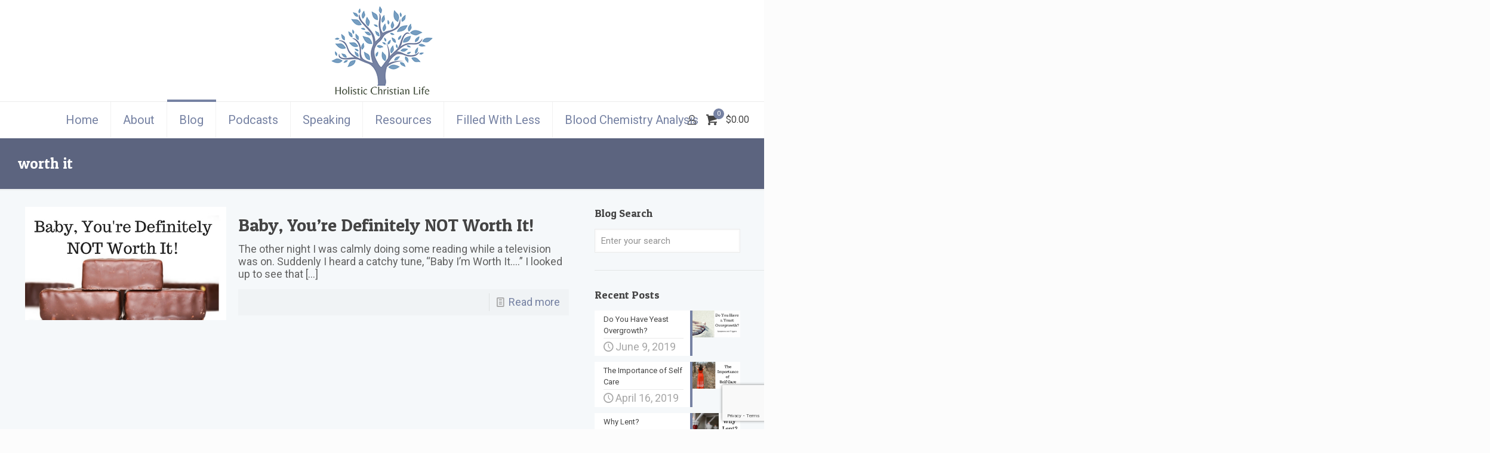

--- FILE ---
content_type: text/html; charset=utf-8
request_url: https://www.google.com/recaptcha/api2/anchor?ar=1&k=6LfPcpwUAAAAAJl6H-2a5kSiMApJQWGeJq3JJrdN&co=aHR0cHM6Ly9ob2xpc3RpY2NocmlzdGlhbmxpZmUuY29tOjQ0Mw..&hl=en&v=PoyoqOPhxBO7pBk68S4YbpHZ&size=invisible&anchor-ms=20000&execute-ms=30000&cb=2jv2e16ev1ph
body_size: 49710
content:
<!DOCTYPE HTML><html dir="ltr" lang="en"><head><meta http-equiv="Content-Type" content="text/html; charset=UTF-8">
<meta http-equiv="X-UA-Compatible" content="IE=edge">
<title>reCAPTCHA</title>
<style type="text/css">
/* cyrillic-ext */
@font-face {
  font-family: 'Roboto';
  font-style: normal;
  font-weight: 400;
  font-stretch: 100%;
  src: url(//fonts.gstatic.com/s/roboto/v48/KFO7CnqEu92Fr1ME7kSn66aGLdTylUAMa3GUBHMdazTgWw.woff2) format('woff2');
  unicode-range: U+0460-052F, U+1C80-1C8A, U+20B4, U+2DE0-2DFF, U+A640-A69F, U+FE2E-FE2F;
}
/* cyrillic */
@font-face {
  font-family: 'Roboto';
  font-style: normal;
  font-weight: 400;
  font-stretch: 100%;
  src: url(//fonts.gstatic.com/s/roboto/v48/KFO7CnqEu92Fr1ME7kSn66aGLdTylUAMa3iUBHMdazTgWw.woff2) format('woff2');
  unicode-range: U+0301, U+0400-045F, U+0490-0491, U+04B0-04B1, U+2116;
}
/* greek-ext */
@font-face {
  font-family: 'Roboto';
  font-style: normal;
  font-weight: 400;
  font-stretch: 100%;
  src: url(//fonts.gstatic.com/s/roboto/v48/KFO7CnqEu92Fr1ME7kSn66aGLdTylUAMa3CUBHMdazTgWw.woff2) format('woff2');
  unicode-range: U+1F00-1FFF;
}
/* greek */
@font-face {
  font-family: 'Roboto';
  font-style: normal;
  font-weight: 400;
  font-stretch: 100%;
  src: url(//fonts.gstatic.com/s/roboto/v48/KFO7CnqEu92Fr1ME7kSn66aGLdTylUAMa3-UBHMdazTgWw.woff2) format('woff2');
  unicode-range: U+0370-0377, U+037A-037F, U+0384-038A, U+038C, U+038E-03A1, U+03A3-03FF;
}
/* math */
@font-face {
  font-family: 'Roboto';
  font-style: normal;
  font-weight: 400;
  font-stretch: 100%;
  src: url(//fonts.gstatic.com/s/roboto/v48/KFO7CnqEu92Fr1ME7kSn66aGLdTylUAMawCUBHMdazTgWw.woff2) format('woff2');
  unicode-range: U+0302-0303, U+0305, U+0307-0308, U+0310, U+0312, U+0315, U+031A, U+0326-0327, U+032C, U+032F-0330, U+0332-0333, U+0338, U+033A, U+0346, U+034D, U+0391-03A1, U+03A3-03A9, U+03B1-03C9, U+03D1, U+03D5-03D6, U+03F0-03F1, U+03F4-03F5, U+2016-2017, U+2034-2038, U+203C, U+2040, U+2043, U+2047, U+2050, U+2057, U+205F, U+2070-2071, U+2074-208E, U+2090-209C, U+20D0-20DC, U+20E1, U+20E5-20EF, U+2100-2112, U+2114-2115, U+2117-2121, U+2123-214F, U+2190, U+2192, U+2194-21AE, U+21B0-21E5, U+21F1-21F2, U+21F4-2211, U+2213-2214, U+2216-22FF, U+2308-230B, U+2310, U+2319, U+231C-2321, U+2336-237A, U+237C, U+2395, U+239B-23B7, U+23D0, U+23DC-23E1, U+2474-2475, U+25AF, U+25B3, U+25B7, U+25BD, U+25C1, U+25CA, U+25CC, U+25FB, U+266D-266F, U+27C0-27FF, U+2900-2AFF, U+2B0E-2B11, U+2B30-2B4C, U+2BFE, U+3030, U+FF5B, U+FF5D, U+1D400-1D7FF, U+1EE00-1EEFF;
}
/* symbols */
@font-face {
  font-family: 'Roboto';
  font-style: normal;
  font-weight: 400;
  font-stretch: 100%;
  src: url(//fonts.gstatic.com/s/roboto/v48/KFO7CnqEu92Fr1ME7kSn66aGLdTylUAMaxKUBHMdazTgWw.woff2) format('woff2');
  unicode-range: U+0001-000C, U+000E-001F, U+007F-009F, U+20DD-20E0, U+20E2-20E4, U+2150-218F, U+2190, U+2192, U+2194-2199, U+21AF, U+21E6-21F0, U+21F3, U+2218-2219, U+2299, U+22C4-22C6, U+2300-243F, U+2440-244A, U+2460-24FF, U+25A0-27BF, U+2800-28FF, U+2921-2922, U+2981, U+29BF, U+29EB, U+2B00-2BFF, U+4DC0-4DFF, U+FFF9-FFFB, U+10140-1018E, U+10190-1019C, U+101A0, U+101D0-101FD, U+102E0-102FB, U+10E60-10E7E, U+1D2C0-1D2D3, U+1D2E0-1D37F, U+1F000-1F0FF, U+1F100-1F1AD, U+1F1E6-1F1FF, U+1F30D-1F30F, U+1F315, U+1F31C, U+1F31E, U+1F320-1F32C, U+1F336, U+1F378, U+1F37D, U+1F382, U+1F393-1F39F, U+1F3A7-1F3A8, U+1F3AC-1F3AF, U+1F3C2, U+1F3C4-1F3C6, U+1F3CA-1F3CE, U+1F3D4-1F3E0, U+1F3ED, U+1F3F1-1F3F3, U+1F3F5-1F3F7, U+1F408, U+1F415, U+1F41F, U+1F426, U+1F43F, U+1F441-1F442, U+1F444, U+1F446-1F449, U+1F44C-1F44E, U+1F453, U+1F46A, U+1F47D, U+1F4A3, U+1F4B0, U+1F4B3, U+1F4B9, U+1F4BB, U+1F4BF, U+1F4C8-1F4CB, U+1F4D6, U+1F4DA, U+1F4DF, U+1F4E3-1F4E6, U+1F4EA-1F4ED, U+1F4F7, U+1F4F9-1F4FB, U+1F4FD-1F4FE, U+1F503, U+1F507-1F50B, U+1F50D, U+1F512-1F513, U+1F53E-1F54A, U+1F54F-1F5FA, U+1F610, U+1F650-1F67F, U+1F687, U+1F68D, U+1F691, U+1F694, U+1F698, U+1F6AD, U+1F6B2, U+1F6B9-1F6BA, U+1F6BC, U+1F6C6-1F6CF, U+1F6D3-1F6D7, U+1F6E0-1F6EA, U+1F6F0-1F6F3, U+1F6F7-1F6FC, U+1F700-1F7FF, U+1F800-1F80B, U+1F810-1F847, U+1F850-1F859, U+1F860-1F887, U+1F890-1F8AD, U+1F8B0-1F8BB, U+1F8C0-1F8C1, U+1F900-1F90B, U+1F93B, U+1F946, U+1F984, U+1F996, U+1F9E9, U+1FA00-1FA6F, U+1FA70-1FA7C, U+1FA80-1FA89, U+1FA8F-1FAC6, U+1FACE-1FADC, U+1FADF-1FAE9, U+1FAF0-1FAF8, U+1FB00-1FBFF;
}
/* vietnamese */
@font-face {
  font-family: 'Roboto';
  font-style: normal;
  font-weight: 400;
  font-stretch: 100%;
  src: url(//fonts.gstatic.com/s/roboto/v48/KFO7CnqEu92Fr1ME7kSn66aGLdTylUAMa3OUBHMdazTgWw.woff2) format('woff2');
  unicode-range: U+0102-0103, U+0110-0111, U+0128-0129, U+0168-0169, U+01A0-01A1, U+01AF-01B0, U+0300-0301, U+0303-0304, U+0308-0309, U+0323, U+0329, U+1EA0-1EF9, U+20AB;
}
/* latin-ext */
@font-face {
  font-family: 'Roboto';
  font-style: normal;
  font-weight: 400;
  font-stretch: 100%;
  src: url(//fonts.gstatic.com/s/roboto/v48/KFO7CnqEu92Fr1ME7kSn66aGLdTylUAMa3KUBHMdazTgWw.woff2) format('woff2');
  unicode-range: U+0100-02BA, U+02BD-02C5, U+02C7-02CC, U+02CE-02D7, U+02DD-02FF, U+0304, U+0308, U+0329, U+1D00-1DBF, U+1E00-1E9F, U+1EF2-1EFF, U+2020, U+20A0-20AB, U+20AD-20C0, U+2113, U+2C60-2C7F, U+A720-A7FF;
}
/* latin */
@font-face {
  font-family: 'Roboto';
  font-style: normal;
  font-weight: 400;
  font-stretch: 100%;
  src: url(//fonts.gstatic.com/s/roboto/v48/KFO7CnqEu92Fr1ME7kSn66aGLdTylUAMa3yUBHMdazQ.woff2) format('woff2');
  unicode-range: U+0000-00FF, U+0131, U+0152-0153, U+02BB-02BC, U+02C6, U+02DA, U+02DC, U+0304, U+0308, U+0329, U+2000-206F, U+20AC, U+2122, U+2191, U+2193, U+2212, U+2215, U+FEFF, U+FFFD;
}
/* cyrillic-ext */
@font-face {
  font-family: 'Roboto';
  font-style: normal;
  font-weight: 500;
  font-stretch: 100%;
  src: url(//fonts.gstatic.com/s/roboto/v48/KFO7CnqEu92Fr1ME7kSn66aGLdTylUAMa3GUBHMdazTgWw.woff2) format('woff2');
  unicode-range: U+0460-052F, U+1C80-1C8A, U+20B4, U+2DE0-2DFF, U+A640-A69F, U+FE2E-FE2F;
}
/* cyrillic */
@font-face {
  font-family: 'Roboto';
  font-style: normal;
  font-weight: 500;
  font-stretch: 100%;
  src: url(//fonts.gstatic.com/s/roboto/v48/KFO7CnqEu92Fr1ME7kSn66aGLdTylUAMa3iUBHMdazTgWw.woff2) format('woff2');
  unicode-range: U+0301, U+0400-045F, U+0490-0491, U+04B0-04B1, U+2116;
}
/* greek-ext */
@font-face {
  font-family: 'Roboto';
  font-style: normal;
  font-weight: 500;
  font-stretch: 100%;
  src: url(//fonts.gstatic.com/s/roboto/v48/KFO7CnqEu92Fr1ME7kSn66aGLdTylUAMa3CUBHMdazTgWw.woff2) format('woff2');
  unicode-range: U+1F00-1FFF;
}
/* greek */
@font-face {
  font-family: 'Roboto';
  font-style: normal;
  font-weight: 500;
  font-stretch: 100%;
  src: url(//fonts.gstatic.com/s/roboto/v48/KFO7CnqEu92Fr1ME7kSn66aGLdTylUAMa3-UBHMdazTgWw.woff2) format('woff2');
  unicode-range: U+0370-0377, U+037A-037F, U+0384-038A, U+038C, U+038E-03A1, U+03A3-03FF;
}
/* math */
@font-face {
  font-family: 'Roboto';
  font-style: normal;
  font-weight: 500;
  font-stretch: 100%;
  src: url(//fonts.gstatic.com/s/roboto/v48/KFO7CnqEu92Fr1ME7kSn66aGLdTylUAMawCUBHMdazTgWw.woff2) format('woff2');
  unicode-range: U+0302-0303, U+0305, U+0307-0308, U+0310, U+0312, U+0315, U+031A, U+0326-0327, U+032C, U+032F-0330, U+0332-0333, U+0338, U+033A, U+0346, U+034D, U+0391-03A1, U+03A3-03A9, U+03B1-03C9, U+03D1, U+03D5-03D6, U+03F0-03F1, U+03F4-03F5, U+2016-2017, U+2034-2038, U+203C, U+2040, U+2043, U+2047, U+2050, U+2057, U+205F, U+2070-2071, U+2074-208E, U+2090-209C, U+20D0-20DC, U+20E1, U+20E5-20EF, U+2100-2112, U+2114-2115, U+2117-2121, U+2123-214F, U+2190, U+2192, U+2194-21AE, U+21B0-21E5, U+21F1-21F2, U+21F4-2211, U+2213-2214, U+2216-22FF, U+2308-230B, U+2310, U+2319, U+231C-2321, U+2336-237A, U+237C, U+2395, U+239B-23B7, U+23D0, U+23DC-23E1, U+2474-2475, U+25AF, U+25B3, U+25B7, U+25BD, U+25C1, U+25CA, U+25CC, U+25FB, U+266D-266F, U+27C0-27FF, U+2900-2AFF, U+2B0E-2B11, U+2B30-2B4C, U+2BFE, U+3030, U+FF5B, U+FF5D, U+1D400-1D7FF, U+1EE00-1EEFF;
}
/* symbols */
@font-face {
  font-family: 'Roboto';
  font-style: normal;
  font-weight: 500;
  font-stretch: 100%;
  src: url(//fonts.gstatic.com/s/roboto/v48/KFO7CnqEu92Fr1ME7kSn66aGLdTylUAMaxKUBHMdazTgWw.woff2) format('woff2');
  unicode-range: U+0001-000C, U+000E-001F, U+007F-009F, U+20DD-20E0, U+20E2-20E4, U+2150-218F, U+2190, U+2192, U+2194-2199, U+21AF, U+21E6-21F0, U+21F3, U+2218-2219, U+2299, U+22C4-22C6, U+2300-243F, U+2440-244A, U+2460-24FF, U+25A0-27BF, U+2800-28FF, U+2921-2922, U+2981, U+29BF, U+29EB, U+2B00-2BFF, U+4DC0-4DFF, U+FFF9-FFFB, U+10140-1018E, U+10190-1019C, U+101A0, U+101D0-101FD, U+102E0-102FB, U+10E60-10E7E, U+1D2C0-1D2D3, U+1D2E0-1D37F, U+1F000-1F0FF, U+1F100-1F1AD, U+1F1E6-1F1FF, U+1F30D-1F30F, U+1F315, U+1F31C, U+1F31E, U+1F320-1F32C, U+1F336, U+1F378, U+1F37D, U+1F382, U+1F393-1F39F, U+1F3A7-1F3A8, U+1F3AC-1F3AF, U+1F3C2, U+1F3C4-1F3C6, U+1F3CA-1F3CE, U+1F3D4-1F3E0, U+1F3ED, U+1F3F1-1F3F3, U+1F3F5-1F3F7, U+1F408, U+1F415, U+1F41F, U+1F426, U+1F43F, U+1F441-1F442, U+1F444, U+1F446-1F449, U+1F44C-1F44E, U+1F453, U+1F46A, U+1F47D, U+1F4A3, U+1F4B0, U+1F4B3, U+1F4B9, U+1F4BB, U+1F4BF, U+1F4C8-1F4CB, U+1F4D6, U+1F4DA, U+1F4DF, U+1F4E3-1F4E6, U+1F4EA-1F4ED, U+1F4F7, U+1F4F9-1F4FB, U+1F4FD-1F4FE, U+1F503, U+1F507-1F50B, U+1F50D, U+1F512-1F513, U+1F53E-1F54A, U+1F54F-1F5FA, U+1F610, U+1F650-1F67F, U+1F687, U+1F68D, U+1F691, U+1F694, U+1F698, U+1F6AD, U+1F6B2, U+1F6B9-1F6BA, U+1F6BC, U+1F6C6-1F6CF, U+1F6D3-1F6D7, U+1F6E0-1F6EA, U+1F6F0-1F6F3, U+1F6F7-1F6FC, U+1F700-1F7FF, U+1F800-1F80B, U+1F810-1F847, U+1F850-1F859, U+1F860-1F887, U+1F890-1F8AD, U+1F8B0-1F8BB, U+1F8C0-1F8C1, U+1F900-1F90B, U+1F93B, U+1F946, U+1F984, U+1F996, U+1F9E9, U+1FA00-1FA6F, U+1FA70-1FA7C, U+1FA80-1FA89, U+1FA8F-1FAC6, U+1FACE-1FADC, U+1FADF-1FAE9, U+1FAF0-1FAF8, U+1FB00-1FBFF;
}
/* vietnamese */
@font-face {
  font-family: 'Roboto';
  font-style: normal;
  font-weight: 500;
  font-stretch: 100%;
  src: url(//fonts.gstatic.com/s/roboto/v48/KFO7CnqEu92Fr1ME7kSn66aGLdTylUAMa3OUBHMdazTgWw.woff2) format('woff2');
  unicode-range: U+0102-0103, U+0110-0111, U+0128-0129, U+0168-0169, U+01A0-01A1, U+01AF-01B0, U+0300-0301, U+0303-0304, U+0308-0309, U+0323, U+0329, U+1EA0-1EF9, U+20AB;
}
/* latin-ext */
@font-face {
  font-family: 'Roboto';
  font-style: normal;
  font-weight: 500;
  font-stretch: 100%;
  src: url(//fonts.gstatic.com/s/roboto/v48/KFO7CnqEu92Fr1ME7kSn66aGLdTylUAMa3KUBHMdazTgWw.woff2) format('woff2');
  unicode-range: U+0100-02BA, U+02BD-02C5, U+02C7-02CC, U+02CE-02D7, U+02DD-02FF, U+0304, U+0308, U+0329, U+1D00-1DBF, U+1E00-1E9F, U+1EF2-1EFF, U+2020, U+20A0-20AB, U+20AD-20C0, U+2113, U+2C60-2C7F, U+A720-A7FF;
}
/* latin */
@font-face {
  font-family: 'Roboto';
  font-style: normal;
  font-weight: 500;
  font-stretch: 100%;
  src: url(//fonts.gstatic.com/s/roboto/v48/KFO7CnqEu92Fr1ME7kSn66aGLdTylUAMa3yUBHMdazQ.woff2) format('woff2');
  unicode-range: U+0000-00FF, U+0131, U+0152-0153, U+02BB-02BC, U+02C6, U+02DA, U+02DC, U+0304, U+0308, U+0329, U+2000-206F, U+20AC, U+2122, U+2191, U+2193, U+2212, U+2215, U+FEFF, U+FFFD;
}
/* cyrillic-ext */
@font-face {
  font-family: 'Roboto';
  font-style: normal;
  font-weight: 900;
  font-stretch: 100%;
  src: url(//fonts.gstatic.com/s/roboto/v48/KFO7CnqEu92Fr1ME7kSn66aGLdTylUAMa3GUBHMdazTgWw.woff2) format('woff2');
  unicode-range: U+0460-052F, U+1C80-1C8A, U+20B4, U+2DE0-2DFF, U+A640-A69F, U+FE2E-FE2F;
}
/* cyrillic */
@font-face {
  font-family: 'Roboto';
  font-style: normal;
  font-weight: 900;
  font-stretch: 100%;
  src: url(//fonts.gstatic.com/s/roboto/v48/KFO7CnqEu92Fr1ME7kSn66aGLdTylUAMa3iUBHMdazTgWw.woff2) format('woff2');
  unicode-range: U+0301, U+0400-045F, U+0490-0491, U+04B0-04B1, U+2116;
}
/* greek-ext */
@font-face {
  font-family: 'Roboto';
  font-style: normal;
  font-weight: 900;
  font-stretch: 100%;
  src: url(//fonts.gstatic.com/s/roboto/v48/KFO7CnqEu92Fr1ME7kSn66aGLdTylUAMa3CUBHMdazTgWw.woff2) format('woff2');
  unicode-range: U+1F00-1FFF;
}
/* greek */
@font-face {
  font-family: 'Roboto';
  font-style: normal;
  font-weight: 900;
  font-stretch: 100%;
  src: url(//fonts.gstatic.com/s/roboto/v48/KFO7CnqEu92Fr1ME7kSn66aGLdTylUAMa3-UBHMdazTgWw.woff2) format('woff2');
  unicode-range: U+0370-0377, U+037A-037F, U+0384-038A, U+038C, U+038E-03A1, U+03A3-03FF;
}
/* math */
@font-face {
  font-family: 'Roboto';
  font-style: normal;
  font-weight: 900;
  font-stretch: 100%;
  src: url(//fonts.gstatic.com/s/roboto/v48/KFO7CnqEu92Fr1ME7kSn66aGLdTylUAMawCUBHMdazTgWw.woff2) format('woff2');
  unicode-range: U+0302-0303, U+0305, U+0307-0308, U+0310, U+0312, U+0315, U+031A, U+0326-0327, U+032C, U+032F-0330, U+0332-0333, U+0338, U+033A, U+0346, U+034D, U+0391-03A1, U+03A3-03A9, U+03B1-03C9, U+03D1, U+03D5-03D6, U+03F0-03F1, U+03F4-03F5, U+2016-2017, U+2034-2038, U+203C, U+2040, U+2043, U+2047, U+2050, U+2057, U+205F, U+2070-2071, U+2074-208E, U+2090-209C, U+20D0-20DC, U+20E1, U+20E5-20EF, U+2100-2112, U+2114-2115, U+2117-2121, U+2123-214F, U+2190, U+2192, U+2194-21AE, U+21B0-21E5, U+21F1-21F2, U+21F4-2211, U+2213-2214, U+2216-22FF, U+2308-230B, U+2310, U+2319, U+231C-2321, U+2336-237A, U+237C, U+2395, U+239B-23B7, U+23D0, U+23DC-23E1, U+2474-2475, U+25AF, U+25B3, U+25B7, U+25BD, U+25C1, U+25CA, U+25CC, U+25FB, U+266D-266F, U+27C0-27FF, U+2900-2AFF, U+2B0E-2B11, U+2B30-2B4C, U+2BFE, U+3030, U+FF5B, U+FF5D, U+1D400-1D7FF, U+1EE00-1EEFF;
}
/* symbols */
@font-face {
  font-family: 'Roboto';
  font-style: normal;
  font-weight: 900;
  font-stretch: 100%;
  src: url(//fonts.gstatic.com/s/roboto/v48/KFO7CnqEu92Fr1ME7kSn66aGLdTylUAMaxKUBHMdazTgWw.woff2) format('woff2');
  unicode-range: U+0001-000C, U+000E-001F, U+007F-009F, U+20DD-20E0, U+20E2-20E4, U+2150-218F, U+2190, U+2192, U+2194-2199, U+21AF, U+21E6-21F0, U+21F3, U+2218-2219, U+2299, U+22C4-22C6, U+2300-243F, U+2440-244A, U+2460-24FF, U+25A0-27BF, U+2800-28FF, U+2921-2922, U+2981, U+29BF, U+29EB, U+2B00-2BFF, U+4DC0-4DFF, U+FFF9-FFFB, U+10140-1018E, U+10190-1019C, U+101A0, U+101D0-101FD, U+102E0-102FB, U+10E60-10E7E, U+1D2C0-1D2D3, U+1D2E0-1D37F, U+1F000-1F0FF, U+1F100-1F1AD, U+1F1E6-1F1FF, U+1F30D-1F30F, U+1F315, U+1F31C, U+1F31E, U+1F320-1F32C, U+1F336, U+1F378, U+1F37D, U+1F382, U+1F393-1F39F, U+1F3A7-1F3A8, U+1F3AC-1F3AF, U+1F3C2, U+1F3C4-1F3C6, U+1F3CA-1F3CE, U+1F3D4-1F3E0, U+1F3ED, U+1F3F1-1F3F3, U+1F3F5-1F3F7, U+1F408, U+1F415, U+1F41F, U+1F426, U+1F43F, U+1F441-1F442, U+1F444, U+1F446-1F449, U+1F44C-1F44E, U+1F453, U+1F46A, U+1F47D, U+1F4A3, U+1F4B0, U+1F4B3, U+1F4B9, U+1F4BB, U+1F4BF, U+1F4C8-1F4CB, U+1F4D6, U+1F4DA, U+1F4DF, U+1F4E3-1F4E6, U+1F4EA-1F4ED, U+1F4F7, U+1F4F9-1F4FB, U+1F4FD-1F4FE, U+1F503, U+1F507-1F50B, U+1F50D, U+1F512-1F513, U+1F53E-1F54A, U+1F54F-1F5FA, U+1F610, U+1F650-1F67F, U+1F687, U+1F68D, U+1F691, U+1F694, U+1F698, U+1F6AD, U+1F6B2, U+1F6B9-1F6BA, U+1F6BC, U+1F6C6-1F6CF, U+1F6D3-1F6D7, U+1F6E0-1F6EA, U+1F6F0-1F6F3, U+1F6F7-1F6FC, U+1F700-1F7FF, U+1F800-1F80B, U+1F810-1F847, U+1F850-1F859, U+1F860-1F887, U+1F890-1F8AD, U+1F8B0-1F8BB, U+1F8C0-1F8C1, U+1F900-1F90B, U+1F93B, U+1F946, U+1F984, U+1F996, U+1F9E9, U+1FA00-1FA6F, U+1FA70-1FA7C, U+1FA80-1FA89, U+1FA8F-1FAC6, U+1FACE-1FADC, U+1FADF-1FAE9, U+1FAF0-1FAF8, U+1FB00-1FBFF;
}
/* vietnamese */
@font-face {
  font-family: 'Roboto';
  font-style: normal;
  font-weight: 900;
  font-stretch: 100%;
  src: url(//fonts.gstatic.com/s/roboto/v48/KFO7CnqEu92Fr1ME7kSn66aGLdTylUAMa3OUBHMdazTgWw.woff2) format('woff2');
  unicode-range: U+0102-0103, U+0110-0111, U+0128-0129, U+0168-0169, U+01A0-01A1, U+01AF-01B0, U+0300-0301, U+0303-0304, U+0308-0309, U+0323, U+0329, U+1EA0-1EF9, U+20AB;
}
/* latin-ext */
@font-face {
  font-family: 'Roboto';
  font-style: normal;
  font-weight: 900;
  font-stretch: 100%;
  src: url(//fonts.gstatic.com/s/roboto/v48/KFO7CnqEu92Fr1ME7kSn66aGLdTylUAMa3KUBHMdazTgWw.woff2) format('woff2');
  unicode-range: U+0100-02BA, U+02BD-02C5, U+02C7-02CC, U+02CE-02D7, U+02DD-02FF, U+0304, U+0308, U+0329, U+1D00-1DBF, U+1E00-1E9F, U+1EF2-1EFF, U+2020, U+20A0-20AB, U+20AD-20C0, U+2113, U+2C60-2C7F, U+A720-A7FF;
}
/* latin */
@font-face {
  font-family: 'Roboto';
  font-style: normal;
  font-weight: 900;
  font-stretch: 100%;
  src: url(//fonts.gstatic.com/s/roboto/v48/KFO7CnqEu92Fr1ME7kSn66aGLdTylUAMa3yUBHMdazQ.woff2) format('woff2');
  unicode-range: U+0000-00FF, U+0131, U+0152-0153, U+02BB-02BC, U+02C6, U+02DA, U+02DC, U+0304, U+0308, U+0329, U+2000-206F, U+20AC, U+2122, U+2191, U+2193, U+2212, U+2215, U+FEFF, U+FFFD;
}

</style>
<link rel="stylesheet" type="text/css" href="https://www.gstatic.com/recaptcha/releases/PoyoqOPhxBO7pBk68S4YbpHZ/styles__ltr.css">
<script nonce="U8r_qt9fth1rU8Yv2h8vQw" type="text/javascript">window['__recaptcha_api'] = 'https://www.google.com/recaptcha/api2/';</script>
<script type="text/javascript" src="https://www.gstatic.com/recaptcha/releases/PoyoqOPhxBO7pBk68S4YbpHZ/recaptcha__en.js" nonce="U8r_qt9fth1rU8Yv2h8vQw">
      
    </script></head>
<body><div id="rc-anchor-alert" class="rc-anchor-alert"></div>
<input type="hidden" id="recaptcha-token" value="[base64]">
<script type="text/javascript" nonce="U8r_qt9fth1rU8Yv2h8vQw">
      recaptcha.anchor.Main.init("[\x22ainput\x22,[\x22bgdata\x22,\x22\x22,\[base64]/[base64]/[base64]/[base64]/[base64]/[base64]/KGcoTywyNTMsTy5PKSxVRyhPLEMpKTpnKE8sMjUzLEMpLE8pKSxsKSksTykpfSxieT1mdW5jdGlvbihDLE8sdSxsKXtmb3IobD0odT1SKEMpLDApO08+MDtPLS0pbD1sPDw4fFooQyk7ZyhDLHUsbCl9LFVHPWZ1bmN0aW9uKEMsTyl7Qy5pLmxlbmd0aD4xMDQ/[base64]/[base64]/[base64]/[base64]/[base64]/[base64]/[base64]\\u003d\x22,\[base64]\\u003d\\u003d\x22,\x22YMK1McKHwrfCo8KDOwvCsCVew7LDp8KHwqHDpsKmwpctw7sWwqTDkMOEw7rDkcKLOcKRXjDDrcKJEcKCWn/Dh8KwN3TCisOLekDCgMKlasOMdMOBwpgEw6oawptRwqnDrxXCoMOVWMKBw6PDpAfDiD4gBzTCp0Eee3PDujbCrFjDrD3DucKnw7dhw7/[base64]/[base64]/AcONAsKMQHdTw7IWHMO8w7/DsRfCqsO0aCQDZAYFw7/[base64]/DqMKADcKicSTCgzLChSTCh8OYw7DCuifDuMKjwqPCoMOvEMOXM8OTNlHCp2otc8K2w7HDssKywpHDoMKvw6F9wp9xw4DDhcKBVsKKwp/CuWTCusKIdGnDg8O0woYdJg7CqcKeMsO7IcKJw6PCr8KEcAvCr1/CksKfw5kHwr53w5tfVFsrEyNswpTCsDTDqgtcXipAw7QXYQAdNcO9N0N9w7YkLyAYwqYQT8KBfsKOfiXDhl/DrsKTw63DkH3CocOjAj42E1vCkcKnw77Di8K2XcOHBsOSw7DCp0jDtMKEDEDCtsK8D8OXwp7DgsOdfRLChCXDnWnDuMOSZsOkdsOff8OQwpclMsOTwr/CjcO6cTfCnAgLwrfCnGkbwpJUw6vDs8KAw6ImBcO2wpHDkVzDrm7DlcKmMktDecOpw5LDkcKyCWVyw4zCk8KdwqpML8Oww5TDvUhcw4rDoxc6wrjDrSo2wpdHA8K2wo4Ow5llcsOxe2jCmAFdd8K7wpTCkcOAw5bCrsO1w6VZXC/CjMOZwrfCgztHUMOGw6ZFXcOZw5Z0TsOHw5LDlhp8w41gwrDCiS9iccOWwr3Dj8OoM8KZwpfDlMK6fsOMwrrChyFeWXEMXyjCu8O7w5pfLMO0NidKw6LDvU7Dox7Dg08ZZ8Kgw70DUMKWwo8tw6PDosOZKWzDnsKnIE7CkFTCvMO+IcOBw4rCpnQ0worCqsObw6/DsMKOwqLCins1M8OvIgxew5jCmsK/worDicOOwqjDmMKHwqcdw5hMS8KPw4DCmjEgdFB7w6oQf8Kkwq7CusKfwqt/wpjCjcOiRMOiwq3CncO4Z3bDuMK2wqdtw7Jow6NUVls6wow0Hl8mAsKPNU3DknEJPFQ3w7vDusOHVsOLY8OFwr0Hwpk8wrzCj8KMwoXCgcK4NyLDmXzDiAFSUgPCvsOCwpsccmpPw7PCmwZpwp/Cu8KZGMOGwoQ+wqVNwpFTwrh8wp3DsmfChVDDkA7DllnCnz1PE8O7WMKTek3DhDLDkwF8PsKTwq7CqsK/w4ojXMORVMOkwpPCjsKYEFfDusKawrIewpJGw77CtcOIcUvCosK4JcOdw6DCtMOKwqwgwq0/IjHCgsK/SmDCsCHCmX4DPW1aRcOiw5PCtFFLPn/[base64]/DigE4w6Y6CMKtSBrChMKcw5EEa8K4P1TDjFZiKGx0f8KGw7BeLxHDq1jCkxlXP1dEUDrDmsKzwonCv3TDlXksbF5Owo4+UlApwrbCgcKlwr9ew7pRw43DmsOrwrcfwpg5wqjDlUjCvHrCiMObwrDCoGLDiUfDo8OYwpklwrxHwoN6bMOFwo/DoycBBsKfw44SYsOqZsOBd8K7WAt3YcKxKcKeWnk3FW4Nw4c3wpjCk1VkTsK1WR86wp5BZQbCoSTCtcOswrYww6PDrsKowq/CoHfDqhVmwoULXMKuwp9fw4PCh8OJH8K0wqbCpgIUwqwcMMKMwrJ8THJOw47DrMKXX8Oaw5IkHTrDgsObNcOpw7DCk8K4w6xdGMKUwqXCssKTKMOmZjrCucOowqHCmhTDqzjCisO9wovCmMO7ccOKwrPCrMO1SlfCnUvDnQfDqsOawo9kwp/DuRcOw7l5wo94EMKpwrnCrCDDmcKFEcKXHAR0KsKWIw3ClMOmAxtCDcKnAsKSw6FiwqnCsTpsOMOZwoEJRAzDhsKaw57Dn8KRwpF4w4PCv0waVMKfw6tCRWDDusK8SMKjwq3DksOIRsOxQ8K2woNgT2QdwofDjCsscsOPwo/CnAUcR8KewrxMwo4oPR47wplJFhw/wqJtwqsZXjB8wrjDmsOewqc2wrdtIyXDtsOxKyPDosKlFMKMwqbCjz4nTcKAwoZlwrk4w6FGwrIhBWHDnRLDi8KdGcOqw6k4TcKHwp/CpcOjwrYGwoACYi88wqDDlMOAQiNJRiXCl8OGw48fw7IecFckwq/CpMOywoTDtULDusOUwr0CBcOlbE5WPCVXw67Dpl/Ck8OIYsOGwrA/w4FOw6FuRl/[base64]/CsMOABzbDkMOFwqzCqwIcbMOJwrZ8cHAQTcOYwp/DkDDDkFUUwoZzR8KYahp1wr7DmsO/Sn0YaQrDs8KyMWjCkAvChsKUNcOBdWVkw50PWsKqwpPCmwlPIMO+NMKPMVXCscOiwrFBw4jDg0nDhcK+wqwUSnYIw5bCtsK6wrp0wotnIMOnbjhqwojDnsKQOmPCqi/CuSNfZsOlw6NyGcOMX1R3w77DniZFT8KpccOrwr3Dk8OUH8Otw7HDiFbDv8OjEG4uSjsDU1bDpTXDjsKEPsOMWcKrQmvCrD9zQlA9OcOVw64uw4vDowYvO2lkCcO/[base64]/CssOTw4XCoWwrEMKvOkbCmGvDhMKyw7grwr/DtsOTw60qDXHDhz43wqEHEsOAV3VtccK2wqJ8b8OawpPDn8KfHXDCv8K/w4HCngXDg8KBworChcKIwphpwpZaEFZqw4nCpRNcYcK+w6HCtcKiR8O8w4/Do8KrwocXUXJnNsKLMsKcwp8/PsOOesOrKMOtw5PDkmDCiH7DicKawq/DnMKuwqt5eMOuwqnCjgQkPWrCtQQ1wqY8wo82w5vClUzCiMKCw5vCoXh9wp/CjcO3CArCk8OAw7JbwqvCqTVvw7Rnwosiw5Fhw5fDiMOXUMO3wocNwplAO8KRAMOHCjjChmTDi8OVc8K+L8Kywp9Kwq9pPsONw4INwpZ5w7kzAcK+w7HCmcO/V2UYw78MwpHDtsOdPsOww47CkMKLwqkYwqDDiMKIw5HDr8OzHjEewrBpw5cAAhYcw6JBFMKNMsOWwpxnwpdZwoPCjMKlwokZAsKRwpHCsMOIP2HDlcKRRStUw4YdfUnCscKhGMOkwqPDuMKhw73DuycpwpnChMKiwqgNw5/CojbCtsO/wpTChsK4wogQHGTCpW5zRMOWb8K2MsKmJMOyZsOfw5taAiHDucKvb8O+egNRIcKpw4Q+w6XCmcKQwrdgw5TDtsK7w5TDl0N0XjlOail6ADzDs8KKw5/Cm8OeQQB4CD3CoMKZDGp+w7x5dHtgw5QKUSteEcOaw5HCggBufsOOd8OzRcKUw6hDw7PDmx1Jw5XDi8O9PMK7JcOhfsO6wrQdGDXCo0HDncKgSsOZZgPDpXM0MTB6wosOw5zDq8KgwqFXQsOIwrpTw6DCgy5hwpbDpQzDn8O7Gh5NwoslF0hDwq/ChUvDvcOdIcKrUnAhasOaw6DChQDCjsOZQsOQwovCqmHDs1Y+DMK3I2/CqcK9wocRwqrDk27DlXJMw7p6aHDDi8KFJcKnw5nDhnVXeCw8Z8Kmf8OuIxLCtsOxQ8KIw4QdXsKGwpNZb8KOwpoqe0jDvMOLw6TCrcO8w6IYeC1xwq3Dm3sfUVvCmS07wpR3wrXDpXV/wo1wIiVGw5cBwpXDs8KSw7bDrwtEwrQIGcOXw7sPXMKOwp7CpMKhY8KbwqNzTl9Jw7XDtMOWXSjDrcKUw6RHw6HDmXwWwpZLcsK6w7LCuMKhBMK5GijCrzZiVWDCi8KmClTCmXbDvsKCwo/CssOzw6A/QCTCqUXCoV1dwo95TsODL8K7HWbDn8KnwpsswoRJWGbCp0PCgsKYNRw1L10od1XDhcKAw5N7w6rDscOOwqcQOnpxG0RLZMOzNcKfwp9/dsOXwrpSw7gWw4LDjxzDkizCoMKYWn0aw4/CgDl2w6HCg8KuwokLwrJXDsKYw78MFMKewr8pw4TDl8KRTsK+w43Cg8KUSMKhU8K9CsOhHxHCmDLDvgFJw47CmDJpD2bCuMKWLcOpw5J+wrEbVMOAwq/DqsOmUQPCuwlgw7PDri/DpVsuwokHw5PCvWoIWyo4w7/DmWVpwrLDsMK8w5Auwqwdw4LCs8KcdyYRJgzDmHlJA8O7NcO9a0zCq8OxW017w53Dm8OIw5rCuX7DhsOYZANPw5R/[base64]/Co8KdbzVRX0Bcwq7CqhrDjwfDm30qbcOqcnfCk1xFe8KnMMOqNcOywqXDuMKtNEgvw6/CksOGw71dWzd1fHDChx5Ew7nDhsKjUnjChFEdGRjDmRbDnMKPGQlkEXTDkVtuw5w8woXCosOlwrjDvWbDgcK6CMOfw5DCkRwtwpvCrHHDgE4XQ1/DuDlwwos2OMOsw7AYw5V4w6h9w5Qkw7tTEMK+wr4Pw5XDuCIuECjDiMKXRMO9AcOew40dZMO+RzLDpXEnwqzCmgvDoxtQwpc9wrgQDj1qFjjCnWnDtMKNEMKdbhXDpsOFw41TEWUKw6XCi8OSaHnDkkQiw6jDk8OFwo3Dk8KOGsKFOUokGhQCw49ewrhwwpNxwozCoD/DplPDh1V1w43DlQwuw4hAfllaw7/CjxDDvcKYAzgJIk3CkG7CtMKpP3XCnsOmwoR+LBIiwqEfUMKjEcKswoMLw40tT8OzXsKEwpltwqDChE3CosKGwq8wQsKbwq1SJEHCgG1mFsKoUcO8KsOTXsK9R3XDsGLDv03Dj0XDgg/DkMOMw5Rmw6NQwqbDm8Oaw6zChi05wpcQEcOKw5/DlMKdw5TDmBoaMMOeS8K3w6ItfirDqcO9wqMpO8KSVMOpFm3DrMKUw6lAOEZOXRXCviXCosKEHwHDnnpVwpHCuR7DqEzDksKrVBHDvj/CqMKZbGFEw7k8woEeZ8KXbVhWw4HCtnfCg8OZNFHCh3HCnB1wwozDonTCo8OWwoPChhhPTcK6TsKaw6poTsKqw4scSsKZwpvCkStEQxIXLUnDhDJkwrsfZH9KdxwKwo0lwqjCtylsJcOgRxvDgX/ClV7DtsOQfMK8w6VUfxUswoE+U30nFcOXdXExwrnCth5zwpAwT8OSHXAoA8OpwqbDvMOmw4nCncOxdMOdw41bX8OFwozCpMOlwq7CgmIXfkfCsmkew4LCi2PDoiMMwq4gKMODw6HDk8OBw5LDl8KIVnTDkChiw6/Du8ONdsOtw78jwqnDmFPDiHzDiBnDlwIZdsKOFVjDhwkyw4/DhGdhwqtMw4VtKnvDg8KrP8KnC8OcZsOTTMOUasO6AHNwDMKhDMONdkZJw6/[base64]/Cnk7DkEvDnsO8Szh+RsKaw6V1wonDtALCm8KdC8KkYUPDoErDjsO1O8KZBmZLw4gFdsOGwpQdVsO9XRp8w5nDjMOHw6dEwrAdNjzDpE9/wr3DjMKhw7PDsMKtwpIALXnCqcOfMlYpw4vDvcKXBzIQdcO9wp/CjjjDpsOpfWwiwpnCvcKfO8OGUWDDhsOEw63DsMOiw7fDuUplw6FkfA1Uw5llUVYoMy3DjcODCUjCgmbDnEHDocOVJnbDhsK4OG7DhyzCjWEFB8OBwpnDqDPDv31iFBvDkTrDrMK4wrBkHEA5RMO3csKxwr/CucOPfizDhz/DosOiK8OwwrLDkMOdVDPDkTrDrwxuwr7CjcOUHsOWVwJnOULCscK8fsOyJsKCK13DtcKLNMKRTTfDqi3DqsK8BcOhwohlwobCo8OSw7DDt0gUJG7DqGoywpDCv8KFaMKlwqTDvhfCk8Kswp/DocKBH2TCocOJc0ccw5sdGnnDucOrw6DDs8KRFQB+w74Hw6nDmlIUwphtRx/CjH86woXChwzDrDXDpMO1ZQHDksKCwpXDrsOFw4QQbRZVw4cbH8ORR8O6Dx3Co8K1wrHCuMOGE8OLwqAhNcOEwprChsKCw7VzV8OQXsKBYybCq8OPw6MdwodBwo7Dil7CjMKdw6PCiiDDhMKAwoTDkcK0OsOEb1p6w7/Cmk0pccKSw47DksKEw67DssK6VsKrw4bDg8K9DcOGwo7DhMKRwobDhnc5C3Urw63DuD/Dg2cGw4QuGRBTwo0racO1wrICwpPDosOGK8OiNWNeQ1fCucOVfkVeCcO2w7l0DcOow6/Dr3wAdcKBGcOdw7/Dlx7DgcO0w5R8H8O8w53Dt1BPwqfCnsOTwpQtKg5QZcO+czjCkks5wrclw6/Cuy3CqRzDvsKEw70Jw7fDlnTClcOXw7nCuy7CgcK/Y8Oyw6kpcXbCicKBUiQkwp86w4/CnsKMw6rDoMKyT8KEwpkbThHDhsOiccKHZsKwWMKpwrvChQHCjcKaw7fCj3xIEFckw5NAEAnCpsO6E3Q2A0FBwrdRw6DCp8KhcTPCkcOcKkjDnMOSw6bCg1HCisK3ccKEcsOqwqpPwpZ1w5bDtT/CmVTCq8KIw6I7X2lHNsKKwobDvm3Dk8KpIjTDvHhswqnCkcOewoYywpDChMOswpHDhTTDvFRhT3nCjBogBMKwXMOFw7UnU8KRFMOQHUEuw5LCkMOwMBXCtsOPwrYtTyrDmsOxw4BgwrsQIMOVJcKwSw/DjXlzMsKdw43DoRE4csKyEsKuw6JkH8OdwoQiRXgTwrdtQ0zCkcKHw6pNWCDDoF12KC/DoWslD8OhwozCvC5lw4vDnsOTw6cNDMKGw6HDo8O1NcKsw7jDmwjDrBE6UsOMwrUiw4AHNMK3w40nTcKaw6HCtFZRPhDDkDxRa3xtw7jCj0LChMK/[base64]/w7/[base64]/DlV4xZ8Kaw74RXAJjaWBMeXwTB8OhwpoDKA/DjUfDrilhKHTCqcONw4lReUdtwognGkB6cSZ8w6Naw6YjwqA/wpHCkC3DsUnCkzPCqy7Dsko9ATMcSibCuA9nH8O2wojDsF7CrsKNS8OfE8O3w73DrcKHFsKSw5lnwpjDtgjCt8KeTi0PCgwNwrkyMzodw58KwpU9A8KYLcOGw7IiT0PDkE7DoH3CtsKBw6ZXfVFnwobDrcKHEsOYIcK/wqHCt8K3amV9Bi3DpnrCpsOvWMODHcOzEnPDscK8WsODRcK3DsOlw6TDhirDr0RSRcOBwqzCihrDqyFOwrbDm8O+w6DCmMKbKkTCtcK/wowAwoXCnMO/w5rDvEHDs8KVwpTDjRzCt8Kbw5PDvlXDgMKHMQvClMKTw5LDoVHDjVbDs1kmwrRiEMOxLcKwwo/[base64]/[base64]/w5bDu8OlScK1MXvCqcO/wr5bwpnDnMKdJMO6woIjw4c/BUAqwoxPOFrCjTXCmBXClWvDqh/CgFMgw6LDuybDpsOpwo/CtCLCm8KkXxZMw6Bqw6F6w4/[base64]/[base64]/e8Odwr1Fw7JKwqt2wobDm8Ocw6ICw6nDl3fDtkl4wrPDgnDDqhAlfjXCo1HDi8KJw5DCv0XDn8OwwpDDtALDhsOnQMKRw7PCisOoOzI7wojCpcO4YBzCn3t6w4/CpBVdwrJQGFXDr0VUwqw7SzTDkBvCv2XCql9vJQUTGMOhw5hdBsKTJS/Do8O7wpTDkMO1BMOUVMKfwp/DoSXDhsOOSUgHw73DmxbDmsKzOMKIG8KMw4LDhcKEGMKyw4HDhcO6cMOIw73CgsOKwonCucOtZC1Dw5LDuSnDo8K2w6xEcMKgw6tsfsO6P8OlRAzCr8OiBcKvRsOxwpYjGcKJwp3DhnF5wo4MKTI+EcONUC3Cu14sHcOlbMOfw6rDrw/CrEXDo0Ujw4HCkk0vwqLDtA4oOl3DnMO0w6E4w68yISXCrUhCwpnCnnwgCkzChMOFw6DDvjlMI8Kqw4UZw4LCocKWw5LDocO0LsO1wrAQD8KpccKsYMKeO2QMw7LCgsKBEcKXQTV5F8O+Jj/DqsObw7MiBWTDgVDDjBTCgsOXworDrBvChnfDsMOpwqQhw5FEwrs6wqvCvcKjwrbCozNaw6tEPnLDh8KOwrZqQV4cdHxUc2/[base64]/DgGMew5HCksKAHMOBBMO+wrIRN1/CsRsYQ2Zkw4PClhABMcKFwpLCtTnDksO/woMzDy/CnU3CoMOzwrVeDWp2wqYYZT3CvjfClsOIUWE4wqfDpQoBQUQLWWNhdQ7DlGJTw5s8w5x7A8Kgw4peTsONf8Kjwqpnwo0MQwU7w4DDlhg9w4N7OcKew6sgwp/CgAzCsT5ZcsK0w50Rwo9pbsOkwqnCiiTCkBHDkcOQwrzDq3BFHi8dwqXCtAELw5nCty/CqG3CiHUfwq5ya8Ksw6V8w4BKw7ZnGsO8wpHDh8KYw6QRRlvDscOzIAgBAcKYCsOOASnDk8OXecKgMyh+X8KRHWfCmcOAw63DnMO3DB7DlcOtwpPCgMKEODcZwpLCoEfCsWspw40DCcKxw7kRwoAMesK0wqHCghTCoR87wq/CgcKgMAnCmsOEw6UgecKpNxvDq0HDscOyw73DpyrCmMKyURLDiRzDqRdUXsKjw48vw4QZw540wod9wplkSX9xJn5qbcOgw4zCicKwW3bCsXjCl8Oew6drwpnCp8KILwLCkWcMIMKcDcOuPhnDijozEsOlAC7Ck3DCpEk9wq85TmzDt3B/w64RHRTDsWnDqMK1SU7DlmrDkFbDl8O7H1ojEEofw7dCwpIaw6x7ZwkAw7/Ds8K/wqDDkzo7wpIGwr/DpsOiw7QGw5XDrsO7XFFcwpMIVGsBw7bCtylvSMOYw7fChUpOM1fChXJ/w5TCk0JkwqjCkcO8YidGWAzDvDbCkghKVDJZw4d5wpwgT8OGw43CgcOxTXAHwplwfhbCm8OqwqEuwodawrXCmmzCgsKQBALCgzh1c8OESgPCgQsnY8K/w500LENVZcOZw5hgGMKRNcOPFlVMLG/DvMOza8O8MUjCk8OFQgbCvQ3DoBQuw6DCgX4FQsK6wovDjVBcCCNuw5/[base64]/CsMKhMsKOVcOWO8KHQ3vCqk1tQFDDkcOywqtLH8Omw6jDt8Kxc1HCribDj8OkIsKgwo0DwqLCrMOBwonDmcKQZMO/w5/[base64]/fmhAwqfDoE8kPBbCnw4+K8KnUDBfwqfCl8KcHUHDtsKYKsKlw4TCl8OGKsKhwpg/wpLCqcKYLcOWw5LDiMKSTMKaf1PClTXChTZjCMK5w77CvsOJw49Owoc9MMKSw4lhBzrDgBh5NMOTGMK6cxI0w45zRcOwdsKLwojCtcK2wqRzTh/CtsO2woXCpC3DiAvDm8OSSMKmwo7DgkvDoUPDiTfCq2ABw6gPbMOjwqHCnMOow7Znw57DssO/[base64]/CjXk6w5Uzw6x5w41Le3UPAsORw4YFwoHDpMK+wpzDkMKoWRTCg8OrZxdrfsK3dsOpbcK7w595D8KIwpA3CDvDoMKOwoDCskNrwpTDmwDDil/[base64]/Dj8KuBzZjwrsKY8KDIxTDrCp4TsK6w6vDqw/CrMKSwrsudTDDtXNZGm/CsXIyw67Cn3Z4w7bDm8KrZU7CqMOqw5zDmSYkVCc8wpoLH2fDhDAJwovDjsOhwq3DjxTCrMO3RkbCrn3Dn3pWEj0ew7w+fcOnJsKcw7HChhTDtVPCjkZwLyUAwr8OWcKzw7pCw58cbmVrDsOWdHjCvMKVXUIAw5XDn33CnUbDgDHClH16RlI6w7hNw7/[base64]/DtMKHwo3Dn8K+Pm/CjWpqJTheUj/Dn1LCuTLDklYUwoA9w4bDksONaEYtw4nDqsOZw5t8RxPDrcKgU8OwYcO1GMK1wrNIE2UVw7BVwqnDqEPDpsKbVMKsw6LDqsK+w7rDvy5NSGpwwphYAsKfw4c2ITvDnT3CqsONw7vDgMK9w4XCscKjMWfDgcKgwrjCtHLCssOGQlzCucO7w6/DoFnClw1LwqFAw5PDt8OsaEJvFnnCuMO8wrPCuMKIc8OxCsOxdcKwJsKdEsOiCh/CpDQFY8KJw4LCn8KCw7vDhT86P8OMw4fDicO7WQw9wpDDusOiG0bCml4/fhTCgBwGYMOqRxPDhVE1XkbDnsK5ShLDqxgXwoAoEsKndcOCw4rDr8Ogw5x9wpnDji3DosKywpXCtn56w5nClsK9wr04wpt6G8OQw6gBLMOZSHoIwo3ChsOHw79JwpM1wqrCkMKFWcOmKsOpPMKFEMKGw74UNVPDg2DDlcK/wqRhccK5WsK5JQDCo8KewoAzwpfCsTHDkV3CksKxw7xWw7AIbMKOwrTDvsOcRcKFcsO2w7zDtVRdw4RDY0JMwrQJw5pTw6sTTgY+wrXCgiYwV8KPwqMHw6zDuT3CnSpqa13DiWrCrsO1woMswoPCoBjCrMOOwqPClsKOXgpBw7PCjMKgXcOXw5zDni/ChFXCusKsw4jDrMK/HUjDjWvCvX3DncOzMcO/[base64]/OV3DlMO5JWErwoLDr8O4OcOeJX3Cl8OMAiHCv8OCw59dwpExwq3CmsOSA3FdCsO3XX7CuW5nMsKfEAnCtsKwwqV+RxzCm0nCmnrCvw7Dig89w6Brw4vCqibCqAxBW8OzfDl/w6zCpMKrbAzCkinCvcO8w5kawrkzw7sbTiLDiiLCr8KMw61hwpE/[base64]/w7dtM33DjMKXC8ObwrNvICLDu8KoDMK+w5vDocOXWMKDRSYIFsKZdxQzw6zDvMKjKsK0w79BF8KIWWc6U3h4wrFCJ8KYw7bCknTCrHfDpnQmwq7CvcO0w67DuMKpRMOdRWQ6w6Q7w4NNTsKKw41tAydxw5YDbUwbL8O2w4nCl8OFLcOJw4/DigLDkD7CkHHCi39kVcKcw7kZwrUXwr4uw75YwoHClz3DiRhbCwILZmnDmcOBb8OdfUHCicKyw7JwDSQ6FMOXwo8eK3o/[base64]/[base64]/cHTCqMOkUsKNwqIVw63DugQNwrRXDWQLwrrDhHnCtcOfT8KGw4/Dk8OqwqDCpALCmsKRV8Orw6YswqvDjMKuw6/[base64]/CuzIqK8OaeMKFdzI8wp8SwrnCn8OODMKqwpwGNcKxLsKdQiRiwqTCj8KDIMKlG8KNWsO9ZMO+RcKdOEIAE8KBwoofw5HCp8KEw6xvDRnCpMO2w57CtSxcOk5vwoTCvUwRw5PDjXbDvsKMwq8yeCXCn8OlIQjDu8KEA3XClVTCnXNcLsKbw63CocKDwrN/F8K+RcKfwpsUw6LCoFoGdsOhaMK+Qw0fwqbDmU55w5YzNsKPAcKsFRXCqW4BGcKXwrbCujHCjcOzb8OselkxC0UOw40FdxzDinxow4DDt3nDgAp4N3DDmxbDn8Kaw58/woDCt8KIdMOtGDlce8KwwrcqLRrCicK/CcORwrzCgjEWbcOaw4pvU8KTw6JFURtQw6pow4bDjVhOZMOqw7jDgMOGJsKxw75vwodvwqdIw799DH0JworCocO7fgHCuDxefMOyEsOXEMKow6cPEznCncOFw57DrcKWw6fCuDPCizbDhiTDlkTCiCPCrcKOwqHDrmLCg0FtbMKUwrLCtx/CrV/Di00xw7ETwqTDpcKTw4nDsjkqCMOBw77DhcK/QMOVwp3DpsOQw4rCnX5Yw49Kwolqw7hewqXCiRZuw55bBlnCnsOuEizDoWLDtcOTAsOgw6Bxw7EaE8OEwoDDvsOLJVTCmBYyAgvCkAJAwpAiw5rDkE4eHXPCnx9kM8KnCUpXw7VpDAhAwrfDoMKWJHI/wpB2wrwRw5Q0BsK0XcKCwoTDn8Oawp7CpMKgw7Rzwo/CiDtiwp/[base64]/DnRhMKsKPwqcHXG3DpMKswqEKews4P8O+w7zDkXXDoMOawp1Xc1/CuRkOw4dVwppcKsOJMDfDkH3DrcOBwpg1w59LOxHDr8KwS0XDk8OCw4LCvMKOZiljIsOKwozDlWFKVEgnwoJLKlHCgl/Ckz5RfcO3w7wlw5vCt2/Dp3DCqj3DsErClQHDkcKRb8KDXX0Ww6EvOQw6wpB0wqRSF8KLE1JyV0hmWSUTw63CoHLDr1nChMOEw5sJwp0Kw4rDlcK/w7d6b8OkwqHDvcOGRAbCqGbDvcKXwoIqwooSw6ZsE0LCkjMIw50dYgLCk8O5A8OUW0TCrCQcOcOXwpURdGJGN8OAw4nCvwMNwobDjMKKw7rCn8KQNyMFQcKSw7PClMOnchnCnMOuwrTCkgnCj8OSwrPDpcOwwrYTazbCisK4XcOecjnCvcODwr/ChC4xwpnDuA8rwqbCo18pw5rCgsO2wrQpw79Gwp7CksKmGcO6wr/DrgFfw70MwqBiw4TDv8KJw4M3w48wDsOsCX/DpnXDrcK7w7AFw4A2w5sUw6wBWQBTIsKNOMK4wrwbHnnDtSPDu8OBS2EbIMK0F1h9w5gJw5HDj8Ogw5PCucKtD8K3WMO/[base64]/[base64]/[base64]/DucOmesOtDjICYh8rw4HCqFNXw4fCmcKmwpt4w6U9wqHCrj/[base64]/[base64]/DrC3ChmxFfQoBw4HDhsO9ZmrDqU5RFjhKU8OBwqvDsAtrwoAaw5cUw7cdwpDCl8OSKg3Dn8Klwr8XwrPCslUSwqMKP1UOSWjCt2TCpX8Mw6swe8OQAhcZw4jCgcOPw4nDjDsdDsOBw5YQbkkDw7vCssKaw7bCmcOLw7zCr8Kiw7rDncOGDXRRwrnDiml/P1bDh8OsPcK+w4DDqcO0wrh4w4LCgsOvw6DCncONEDnCmCdow6HCsnnCtBzChsOyw6ISfcKPSMODLXnCmCE9w6TCucOFwqBfw4vDncOJwp7Dmh9UDMKTwp7Cr8KQwo5EdcOFAHjCgMORBRrDucKwK8K2eVFRWl1iwo0bXX8HV8O/Z8Osw7DCssKkwoUDT8OFEsKOOS1BLMOWw5PDuWjDoXTCmEzCg3tFGcKMdcOww59Gw5AmwqhWMD7DhsKneRDDm8O0dMK4w5hqw6h4N8Kzw5zCsMOjwoPDlQ3DrcKXw4/Cv8KUX2DCuG0PX8OlwqzDp8K+wrZ0DwMZISXCtzpFwrvCg1sCw4DCtcOww57CgcOHwrXDqGjDs8O7wqDDmW/CsQPCo8KDFwpQwqJnR1PCgsOjw4TCkmbDikfDmMOCMAJhwpgMw6QfaQwqIFIKfSFdIcKzN8OtFcKrwrDCqHLCmcOGw6dNdRNYDWbCunEKw6LCq8Obw5rCuUZzwpPDlQt5w5DCpht6w6cZccKHwqpoB8K1w60XdyoLw4PCoGpvHGcEVMKqw4dHZQsqAsK/TgvDnMKlDUbCkMKHAMOjBETCgcKiw5F8B8K3w7pxwojDhCJnw7zCm2TDj1/CscKtw7XCrCZIJMOdw4oKWhfCp8KMCmYdw4UTQcOvfz1+YsOWwo13eMKyw57DnH/Cj8K/[base64]/CtgQ8wrUMX27DjinDjgILw6HDs8KLR15cw6tFMBjCmsOvw4fCggTDqCLDgiDCvsO3w75Mw7AKw7XCmHfCuMKKZ8Kdw4UyfXNKw4EGwrJPX3h+T8Kkw4J2wozDpQc5wrPCuULCp1DDpkF6wo7CuMKYw5/CsRAGwpI/w5d3M8OrwpvCocOkw4XCscKSemMWwp3CvcOtQDTDjMOlwpAOw6PDpcKqw7lJa0/DncKpIinCiMKvwrVcUTZVw6FmHMOkwo/CrcODXH8iwq9SYcOlwrsuJQxOw5BfRXXCs8K5VQfDv1cKYMKIwq/Dt8Omwp7DoMOTw6djw7LDrsK4wo5pw6jDvsOjw5/CpMOuXhA+w4fCkcO5w4TDiTgzHwdvw6LDgMOyHlbCrljCo8OwFHLDvsOEcsKSw7jDocKVw5vDgcKkwqUjwpA7wo9kwp/Di1fCjjPDnDDDiMK/w6XDpRYlwoBjYcKXNMKyOMOlw4HClsKBdsKzwoFsaGk+PsKVCcOgw4pbwpBxdcKYwoQlcXZUw65xBcKZwrsPwobDmAViPwTCv8OXw7LCpcK4G23CocK3wpNowp0Lw6QDMsOWfjRHAsOQMMKdX8ObMBLCiWo8w63Dr3Enw7VAwqYpw7/CvFUGM8KjwpnDik8Dw5/[base64]/DiiZ8w6jCkhDDo8KjO0Uvw5zDgcKQOlrCn8Ocw50uLUPDhETCusKvw7LCsB86wp7Cqx/CqsO0w7UKwpo5w5DDkA4GLsKkw7jDmWEiEcOZYMKuOhjDm8KtT23DlcKTw6sQw50OJgbCqcOhwrI5VsOgwqN/[base64]/CosKnw6tbw6LCrMOWwqXDvRzDq8Kaw7zClSkow7PCtiXCkMOUISZOHxjDj8KPYXzDs8K8wrUAwpDClmIsw6dqw4jCviTCkMOBw6DCgsOlH8OJBcOCe8O+J8OGw5wTdsKsw7TDpVQ4dMOOdcOYfsKTB8OIUy/CmcOlwrQ8fUXCrQ7Dj8Onw7XCuQFJwr1hwo/[base64]/[base64]/RBhOw7bCv8KhwoTDhXfDhkzDpEpswrYMwqFIwqfDkxd5wp7CgBIxHcOFwq5kwo/DtsK8w4IuwooxBcKzeGzDvWBbFcKAKRsCwq/CpMOtTcOpN2AFw6hbIsK8esKAw5JHw5XChMO7ewYww6kcwqfCggLCv8O2dsKjNWbDrcO3wqpIw786w4XCj2TDjGBow5k/Bj/DlCUsJ8ODwpLDnRIcw6/[base64]/DlsOUwp0Ow6F+w5LCrMOAdTnDrBDDqcOPZEtywpJHDkTDkMKuIcKFw7Vgw4lpwrrDkcKDw7lhwoXCh8Oiw5DCoU1ETSvDh8K6worDpGxCw4RuwrXCvVhnwrnCkU/[base64]/DqTByM8OQUsOlw5vDgBjCjsOKIsONIlzCsMKkLsK4w4cRRT8la8KYMcOew7jCvcK1wqBtb8KJWsOLw6gPw4LDg8KdOG7DpBIewqJ+CG5bw7DDjDrCs8OnPH5owqhdEhLDnMKtwpLClcOXw7fCqcKjwrDCrgo4wo/DkFbDp8KUw5Q6WRLCg8O0wrfCpsO4w6FBwrPCtjcGCjvDnz/Cow0FcCDCvz8NwrXDuAQoM8K4MVZoJcKZwovDmMKZw4zDiXguTcKSOsK3ecO0woAwa8K8GcK7w6DDu0vCtsO5woVbwpvDtSQdFCbCmsOQwoVyF2YkwoVOw7AlRMKYw5TCh30/w7webj3DtMK5w5Biw53Dg8KBYsKvXghbLyZeS8OXwoHCkMKTQhx7w4wcw5DDpsOvw5A1w67DlyImw7zDrTrCm1PClsKiwqERwobCmcOdwpMNw4TDksOMw7nDmcOoEMOIKWDDuBsAwqnCoMK0wolPwq/DgcOjw5wnFz/[base64]/w4Y9w5xLwoXCo1HDt0MnFRLDo8OBUkvCpinDscK8OgvCj8KAw4XClsK6Bm1jJFpcCsKWw6oiOBvCilJ2w5bDnENXwpQNwrzDs8KnEsK9w5LCuMKYAnTDmcOsH8KWwqt/wq/Dm8KMSFrDi3k/[base64]/Ct8Olw47Dj8Kyw5bDtyHDnlsvw7nCk8OXBMOERQPDu3PDi2DDuMOlTQpSFm/[base64]/[base64]/CrcKYRsOQO8OsZTokw7p7w7jCksKWw4TCncOrKcOqw4Bdwp4BVsOewpHCiFZJT8OQBMK1woBhF0bDi13Du1/Dkk7DssK9w6d/w7TDnsOdw7NKTDjCjibDmxNSwokMLk/DjWbCm8OgwpN2Bmtyw5XCs8Kiwp3CtsKHEyklw5sFwptvMBNMacKoChnDr8ONw7rCvcKewrrDo8OdwpDCswvCgMOqTizCuDomGUxlwoDDisOaAMKVBsKqCj/DrsKPw4kuSMK5L0R2VMKvdsK4TTDCpm/DhMOFwpTDgsOuDMOjwq3DtcOww57CiUk7w5JSw6A2F3EqYCZgwrrDrVzCoHLCiC7DvC7Ds03DrCnDr8O2w7cAI2rDhmknLMO2wp8/wqrDj8K/wpodw7gUY8OoIcKLwpxpBsKFwqbCl8Kbw6ltw7FPw7EgwrZeHcK1wrpiDSnCg3o9w6zDiDjChcO8wqUHHn3CgAhOwqlKwpofNMOhdcO6wokHwoJPw6tywoRkR2DDkjXCvXDDqnpsw6/DusOuW8Ouw5PDmcKiwrPDs8KUwpvDoMKPw7/CtcOkAmh/TEl0woLCphRrVcKEP8O5KsK8wpEXw7nDoCF8woxVwqh7wqtEO0A6w5AHcXc2G8KGeMOMBm8xw4/[base64]/w4NhNxTDjMKsQcOgw6hdwq3CvcOmw7fDsEBCwqzDh8KbAsKswpPChcKZCGnCtwHDtcKIwpPDm8K4R8OfMgjCtMKPwoDDsUbCucOVPRzCkMKodAMWw6A3w4/Dq1/DqnTDvsKYw5c2K3fDnnXDscKOTsOdDMOracKZRCXDgVpOwqxFJcOgJgRdXghewpbCvsKhCU3Dr8K8w77DnsOkdl8xWwfCv8OqXsKGBidbAxtgwqjChgF8w7HDpMOcHlY2w4rCl8KqwqpvwoELwpfDm09Pw6deJjQTwrHDoMKDw4/DslbDvR0cLcKdPsOJwrbDhMOVw6wFFXNVTiE9FsOmUcKGbMOLAlTCosKwS8KAccKmwoLDlTDCmCAJPFs2wozCrsKUHT3DkMK6PkLDqcOhRT3ChjjDpSzDmR7CkMKPw60Hw5zCqnRmQGHDosOkWsKewrUfMGDDlsKxBD9AwokeJWMpLkdtw4/CoMKmw5V7wo7CosOrJ8OpOsO4JnzDmcKfCMOjJ8K6w6NYaHzDt8OAG8OPf8KHwp1OPh1/wrTCtnklF8O0woDDicKAwohfw6DChBxMKBJqIsKLDMKFw5g6wrFoQsKZMU42wp/Dj1nDsG3DucKcw4/CkcOdwrktwoQ9D8Ohwp7DisKuVXvDqGtUw7fCoQ17w7o/DsO/VcKyMQwDwqJxTcOkwrTCh8KuNMOgesKuwq9fMnbCmsKBO8ObXsKrJWkXwpNKw5YpWsO1wqDCksOjwoJdMsKZTRImw4VRw6XCjGTDvsK/w68zwqHDhMOILsKgI8KsbQN2wptJIQLDiMKfRmpnw6LDvMKlSsOpBR7CginDvzkVEsKgUsO7EsOTEcOrAcOJM8KOwq3CikjDowPDq8KEUxnCqB3CnMOpT8KHwoTCjcOQw4Fmwq/[base64]/DiS7CkMKYwqPCrEnDn8OBw43ClRfCvMKwa8KoGl3CqGvCqATDocOqdgdnw4rDhsKpw65GC1Bbwq/DqyTDrcKPeWfCisO+wrXCkMKiwpnCuMO/wrsywq3CjW/CuBnDvlXDjcKha0nDtsKuWcKsdMOVSApBwoPDjnDDpAxSw5rCiMOWwrNpH8KaeyBrCsKfw5sQwp3DhcKLQ8KMIjZ7wqzCqD/DuF5rd2LDvMOuwqhNw6YIwq/Dk3/CmcONQcOyw709GMOIPsOuw5zDg3Z5EMODS17Cgi3DpXUeWMOvw47DnGUpesK4wq5MEMOwaTrCmMKoEcKHTsOAFQbCrMOTCMOhB1NefmbDvsKjPMKEwrFWCixOw7QbHMKJw43Dr8OkGMKOwrVBS1zDsQzCv2tUDsKGcsOJw4fDjAXDr8KEPcO1Kl/CkcOkKUI8ZhPCmAHCmcOsw7fDhyDDghJxw6spZhAtUUUsesKdwpfDlinDkBPCpcOQw4kcwqB9w40LacO0MsOuw59bEAxNbE/DvGI0ecOIwqp2wqzDqcOFcMKXwonCt8OUwpXCtsOpA8OawrJQDsKawqHCgsK0wpbDjMOLw41kMcOReMOmw5rDq8KqwopxwrDDh8OlTAssAkVXw6t0VFkTw7IBw5IKXn7CksKGw5RXwqJYby/ChMKFZTTCoQ8swr/CvsKWLjTDjQJTwqfDmcKkwp/DmcKcwpdXw5huGVcJFMO5w6zDh07Cn3BVAxfDpMKuXMOewqrClcKEwrLCu8Khw6bCvBZFwqNYBcKwRcOUw5/CozoYwqMQfcKkL8Kbw5LDicOWwolBEcOUwoQRLsO9aBlWwpPDscO7wq3CiRcbWQg2QcKHw5/DvRZnwqBEX8Kww7h2XsKXwqrCo0hAw5obwo59w50mwpnCiBzChsOhIhTClWTDtsOdSHXCosKsf0PCpMO0YR4Lw5/Dq3XDv8OUXsKPYh/DvsKnwrzDr8OfwqzDl1o9UXJYB8KOFE0TwpF5Z8KCwrclNlBHw4jCplslfCFrw5zDuMO1BMOew6RQw5FYw6k8wrDDsm56YxJdJ3FaGmrDo8OPVCsQCVHDp0rDsF/CncKJeWYTPBEOOMKpw57DmwVLYwdvwpDCnMOkYcOuw4Q6McOAYglOCm/CgMKIMhrCs2ZfbcKuw5bCp8KMLcOdDMOJEl7DtcOAwpnChybDrHQ+ecO8wrvCqcKPw7lqw4IMw7XDmUnDvhpYKMOqwoXCqsKmLDB/TsK8w4B2wq3DpnvCocKgQmUuw4wWwqhiS8KZRwMKQsOSUMOgw5/CmB1zwqp/[base64]/TcOWwq4PwoHCv8ObUB87wrPCvMOxwogAaz3Cs8O0w5NIw7vCucOWIMKTajtRwq7CmsOSw6hewqXCnFHDu0gIbcO3w7A+GWk7H8KDQsOmwojDlsKMw47Dp8K2w55pwpvCqcKnLMODE8KbNh3Cs8Kywpp7wqBLwr4RTUfCnw3CqjhYEsOCMVTCmMKJNcK7Z2/DnMOpQsOpfnzDiMOlXSrDhArCtMOMT8KxfhPDn8KbeE8+cW9ZfsOQewdPw6B6d8KMw4xjw4zCvVATwqnCisKsw5LDiMKEE8KmWAE5MDY6cT3DhMOZJBVeF8OmfnzCoMKDw6fCtmQOw5HChMO6WzRewr4bP8KwI8KZEQnCiMOHwoVoEhrDtMKND8Ojw5Utwq7Dsi/ClyXCiA1Lw7czwrLDtMOBw48fAHjCi8OgwpXCoANuwrrDpsKTC8KBw5jDpBnDj8OnwozCjcOhwqLDj8KBwoTDq0/ClsOfw4FxeBBkwpTCn8KXw43DuQsUOxLDoVpPTcKZAMOow5XDmsKHw7VQwqluXMOZUwPDjD3CulrCtcOQPMOow5E8EsOrW8K5w6LClMOnGcKSaMKpw6/CuhkdJsKPQCzCnlXDt3DDu0Mxw5IUX0/DvsKDwobDhsKyIsOQN8K/ZMKSVsK6FExSw4kDe20nwobDvsOQCTrDi8KOFcOqwqEEwpADYsO/wo/DjMK4K8OJNz3DisKsXglFeRDCg3gIwq4owpvDlsOEZsK+ZMKvwrFzwr0IJmFOHlXDq8OIwrPDl8KOU2pUDMOQOCYowpwpLzEjRMOPSsOwfRTCknrDlxxIwp/DpWPDqQHDrkJQwp0LdxYrFMKjfMKyLz93cCFBPsO5wq3DmxfDn8OOw6bDuVvChcKNwrcLL3bDs8K6J8Khdmksw4x0wqrDh8OYwrDCisOtw7VxUcKcwqA4XMOOBHF2QH/Cr0vCqjvDlMKEwr/Cm8KSwo/[base64]/wo3DpMKQwphnwo4Ew49TJMOMwrpIcMKGwpkSw5hjSMKnw6Y2w4HDl1F6wqLDuMKxe1DCuSc8PhLCmMOMTsOQw4nClsOdwo4WMlTDu8OUw57CjMKjfcOlGWTCr1RTw6Ixw6LCmcKcwprDpcKlW8Klw4VIwr4iwrvCu8OfehpCR21+wodwwp8gwpnCp8KBwo/DsgDDvzLDkMKXFSPDi8KNR8OpQsKeXMKYfyXDpsKfwqk+wpjCpUJqGj7CiMKHw7khecKNaA/CryHDtVkcwoRjayJXw6kEW8OsQmDCnQzCjMOuw5Z5wpslwqXDvyrDvsKEwpk8wrNOw7YQwoJrSH/CvsK6woIzHsKwQMOiwrdSZAdqHhkeRcKgwqY/w5/[base64]/[base64]/[base64]/CsO6woc6w5bDnsOBSh03w6jDosK/ZUwnw4/DgQXDlxLDsMOeC8K3EBUQw7nDiyHDtDTDggRhwr1Pb8OJwpXDnShEwrdGwqYtWcObwr8wAwbDrjrDs8KWw5RDaMK5w79Cwq9AwoZmwrN2wpIsw43CtcK/F0XCt2N9w6oQwp7Du3nDvQNkw5tqwo9mw70Iwr7DpgEBRMKxV8Ofw5XCvMOMw4lPwrjCv8OJwoPDpHUDwroqw63Dh3zCom3DqnzCtHLCp8K0w7HDucO9TnIDwpsTwrvCh27CosK8wrLDtDBaP3HDnMOiVXgCH8OefgoLw5rCuz/CjsOYF3TCvMOHKMOXw4rCksOmw4rDkMKlwqbCilVJwoggOsKKw6kVwrFZwq/[base64]/CnEbCtgIYwrTDpC5KwpvDtcKCwqHDicKeRMOCw5jCpm3CqQ7Co0Jgw4/DtlfCvcKKMFMuecKvw7/Dtix5OzXDl8OOF8KBw6XDtzXDu8O3E8OmAkofHw\\u003d\\u003d\x22],null,[\x22conf\x22,null,\x226LfPcpwUAAAAAJl6H-2a5kSiMApJQWGeJq3JJrdN\x22,0,null,null,null,0,[21,125,63,73,95,87,41,43,42,83,102,105,109,121],[1017145,536],0,null,null,null,null,0,null,0,null,700,1,null,0,\[base64]/76lBhnEnQkZnOKMAhmv8xEZ\x22,0,1,null,null,1,null,0,1,null,null,null,0],\x22https://holisticchristianlife.com:443\x22,null,[3,1,1],null,null,null,1,3600,[\x22https://www.google.com/intl/en/policies/privacy/\x22,\x22https://www.google.com/intl/en/policies/terms/\x22],\x22MDICgUwGe3/DDRdPV4kYbshEg+DN0JwwzX2o2M3G9yk\\u003d\x22,1,0,null,1,1769014949101,0,0,[218,39,101,85],null,[222,37],\x22RC-G0v30Nmk7ZJEqw\x22,null,null,null,null,null,\x220dAFcWeA6duF63w9HCAe6Fs0Lm67aw49eAhLxhPaPzMOHHnGcNzIFxaB7ou_MLWyt1PXj9mBnylNFYNLwG3Q47ZvJ8JQsqmo60OQ\x22,1769097749044]");
    </script></body></html>